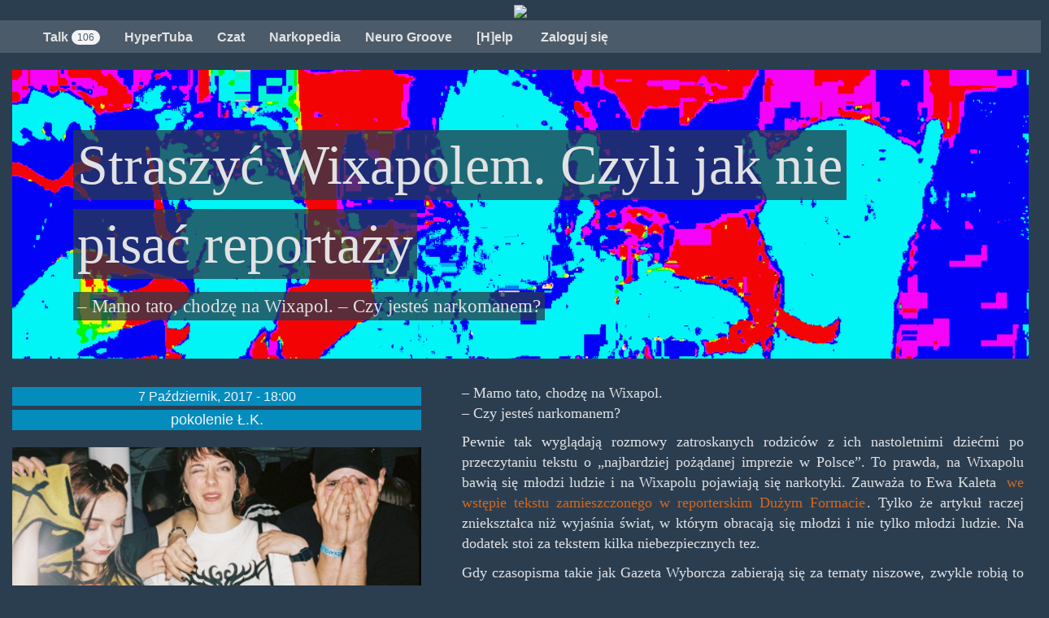

--- FILE ---
content_type: text/html; charset=utf-8
request_url: https://hyperreal.info/news/straszyc-wixapolem-czyli-jak-nie-pisac-reportazy
body_size: 16938
content:
<!DOCTYPE html>
<html lang=pl dir=ltr prefix="content: http://purl.org/rss/1.0/modules/content/ dc: http://purl.org/dc/terms/ foaf: http://xmlns.com/foaf/0.1/ rdfs: http://www.w3.org/2000/01/rdf-schema# sioc: http://rdfs.org/sioc/ns# sioct: http://rdfs.org/sioc/types# skos: http://www.w3.org/2004/02/skos/core# xsd: http://www.w3.org/2001/XMLSchema#">
<head>
<link rel=profile href="http://www.w3.org/1999/xhtml/vocab"/>
<meta charset=utf-8>
<meta name=viewport content="width=device-width, initial-scale=1.0">
<meta http-equiv=Content-Type content="text/html; charset=utf-8"/>
<script src="https://hcaptcha.com/1/api.js?hl=pl" async=async defer=defer></script>
<meta name=description content="– Mamo tato, chodzę na Wixapol. – Czy jesteś narkomanem?"/>
<meta name=generator content="Drupal 7 (https://www.drupal.org)"/>
<link rel=canonical href="https://hyperreal.info/news/straszyc-wixapolem-czyli-jak-nie-pisac-reportazy"/>
<link rel=shortlink href="https://hyperreal.info/node/110060"/>
<meta property=og:site_name content=hyperreal.info />
<meta property=og:type content=article />
<meta property=og:url content="https://hyperreal.info/news/straszyc-wixapolem-czyli-jak-nie-pisac-reportazy"/>
<meta property=og:title content="Straszyć Wixapolem. Czyli jak nie pisać reportaży"/>
<meta property=og:description content="– Mamo tato, chodzę na Wixapol. – Czy jesteś narkomanem?"/>
<meta property=og:updated_time content="2017-10-07T18:00:02+02:00"/>
<meta property=og:image:url content="https://hyperreal.info/sites/hyperreal.info/files/grafika_news_skrot/wixapol_ech-1240x710-1024x586.jpg"/>
<meta property=og:image:secure_url content="https://hyperreal.info/sites/hyperreal.info/files/grafika_news_skrot/wixapol_ech-1240x710-1024x586.jpg"/>
<meta property=article:published_time content="2017-10-07T18:00:00+02:00"/>
<meta property=article:modified_time content="2017-10-07T18:00:02+02:00"/>
<title>Straszyć Wixapolem. Czyli jak nie pisać reportaży | hyperreal.info</title>
<style>
@import url("https://hyperreal.info/modules/system/system.base.css?t96wy1");
</style>
<style>
@import url("https://hyperreal.info/sites/all/modules/jquery_update/replace/ui/themes/base/minified/jquery.ui.core.min.css?t96wy1");
@import url("https://hyperreal.info/sites/all/modules/jquery_update/replace/ui/themes/base/minified/jquery.ui.theme.min.css?t96wy1");
@import url("https://hyperreal.info/sites/all/modules/jquery_update/replace/ui/themes/base/minified/jquery.ui.menu.min.css?t96wy1");
@import url("https://hyperreal.info/sites/all/modules/jquery_update/replace/ui/themes/base/minified/jquery.ui.autocomplete.min.css?t96wy1");
</style>
<style>
@import url("https://hyperreal.info/sites/all/modules/calendar/css/calendar_multiday.css?t96wy1");
@import url("https://hyperreal.info/sites/all/modules/date/date_repeat_field/date_repeat_field.css?t96wy1");
@import url("https://hyperreal.info/sites/all/modules/fences/field.css?t96wy1");
@import url("https://hyperreal.info/modules/node/node.css?t96wy1");
@import url("https://hyperreal.info/sites/all/modules/picture/picture_wysiwyg.css?t96wy1");
@import url("https://hyperreal.info/sites/all/modules/user_prune/css/user_prune.css?t96wy1");
@import url("https://hyperreal.info/sites/all/modules/video_filter/video_filter.css?t96wy1");
@import url("https://hyperreal.info/sites/all/modules/views/css/views.css?t96wy1");
@import url("https://hyperreal.info/sites/all/modules/lazyloader/lazyloader.css?t96wy1");
@import url("https://hyperreal.info/sites/all/modules/autofloat/css/autofloat.css?t96wy1");
@import url("https://hyperreal.info/sites/all/modules/media/modules/media_wysiwyg/css/media_wysiwyg.base.css?t96wy1");
</style>
<style>
@import url("https://hyperreal.info/sites/all/modules/colorbox/styles/default/colorbox_style.css?t96wy1");
@import url("https://hyperreal.info/sites/all/modules/ctools/css/ctools.css?t96wy1");
@import url("https://hyperreal.info/sites/all/modules/panels/css/panels.css?t96wy1");
@import url("https://hyperreal.info/sites/all/modules/search_autocomplete/css/themes/basic-green.css?t96wy1");
@import url("https://hyperreal.info/sites/all/modules/search_autocomplete/css/themes/user-blue.css?t96wy1");
@import url("https://hyperreal.info/sites/all/modules/search_autocomplete/css/themes/basic-orange.css?t96wy1");
@import url("https://hyperreal.info/sites/all/modules/node_comment_block/node-comment-block.css?t96wy1");
@import url("https://hyperreal.info/sites/all/modules/fivestar/css/fivestar.css?t96wy1");
</style>
<link type="text/css" rel=stylesheet href="https://cdn.jsdelivr.net/npm/bootswatch@3.4.0/superhero/bootstrap.css" media=all />
<link type="text/css" rel=stylesheet href="https://cdn.jsdelivr.net/npm/@unicorn-fail/drupal-bootstrap-styles@0.0.2/dist/3.3.7/7.x-3.x/drupal-bootstrap-superhero.css" media=all />
<style>
@import url("https://hyperreal.info/sites/hyperreal.info/themes/hyper3/css/style.css?t96wy1");
</style>
<link type="text/css" rel=stylesheet href="/talk/styles/hyperreal/theme/icons/style.css" media=all />
<!--[if lt IE 9]>
    <script src="//html5shiv.googlecode.com/svn/trunk/html5.js"></script>
  <![endif]-->
<link rel=apple-touch-icon sizes=180x180 href="/fav/apple-touch-icon.png">
<link rel=icon type="image/png" sizes=32x32 href="/fav/favicon-32x32.png">
<link rel=icon type="image/png" sizes=16x16 href="/fav/favicon-16x16.png">
<link rel=manifest href="/fav/manifest.json">
<link rel=mask-icon href="/fav/safari-pinned-tab.svg" color="#5bbad5">
<link rel="shortcut icon" href="/fav/favicon.ico">
<meta name=msapplication-config content="/fav/browserconfig.xml">
<meta name=theme-color content="#ffffff">
<script src="https://hyperreal.info/sites/all/modules/jquery_update/replace/jquery/2.2/jquery.min.js?v=2.2.4"></script>
<script>document.createElement( "picture" );</script>
<script src="https://hyperreal.info/misc/jquery-extend-3.4.0.js?v=2.2.4"></script>
<script src="https://hyperreal.info/misc/jquery-html-prefilter-3.5.0-backport.js?v=2.2.4"></script>
<script src="https://hyperreal.info/misc/jquery.once.js?v=1.2"></script>
<script src="https://hyperreal.info/misc/drupal.js?t96wy1"></script>
<script src="https://hyperreal.info/sites/all/modules/jquery_update/js/jquery_browser.js?v=0.0.1"></script>
<script src="https://hyperreal.info/sites/all/modules/jquery_update/replace/ui/ui/minified/jquery.ui.core.min.js?v=1.10.2"></script>
<script src="https://hyperreal.info/sites/all/modules/jquery_update/replace/ui/ui/minified/jquery.ui.widget.min.js?v=1.10.2"></script>
<script src="https://hyperreal.info/sites/all/modules/jquery_update/replace/ui/ui/minified/jquery.ui.position.min.js?v=1.10.2"></script>
<script src="https://hyperreal.info/misc/ui/jquery.ui.position-1.13.0-backport.js?v=1.10.2"></script>
<script src="https://hyperreal.info/sites/all/modules/jquery_update/replace/ui/ui/minified/jquery.ui.menu.min.js?v=1.10.2"></script>
<script src="https://hyperreal.info/sites/all/modules/jquery_update/replace/ui/ui/minified/jquery.ui.autocomplete.min.js?v=1.10.2"></script>
<script src="https://hyperreal.info/sites/all/modules/jquery_update/replace/ui/external/jquery.cookie.js?v=67fb34f6a866c40d0570"></script>
<script src="https://hyperreal.info/sites/all/modules/jquery_update/replace/jquery.form/4/jquery.form.min.js?v=4.2.1"></script>
<script src="https://hyperreal.info/misc/form-single-submit.js?v=7.103"></script>
<script src="https://hyperreal.info/misc/ajax.js?v=7.103"></script>
<script src="https://hyperreal.info/sites/all/modules/jquery_update/js/jquery_update.js?v=0.0.1"></script>
<script src="https://cdn.jsdelivr.net/npm/bootstrap@3.4.0/dist/js/bootstrap.js"></script>
<script src="https://hyperreal.info/sites/all/modules/entityreference/js/entityreference.js?t96wy1"></script>
<script src="https://polyfill-fastly.io/v3/polyfill.min.js?features=IntersectionObserver%2CIntersectionObserverEntry%2CURL%2CObject.assign%2CArray.from%2CArray.prototype.includes%2CString.prototype.includes%2CElement.prototype.matches%2CPromise%2CPromise.prototype.finally"></script>
<script src="https://unpkg.com/quicklink@1.0.1/dist/quicklink.umd.js"></script>
<script src="https://hyperreal.info/sites/hyperreal.info/files/languages/pl_6vgfOtIdtq01FGPPIJrF1pxnGKe4jX9gh6vywIZLlvo.js?t96wy1"></script>
<script src="https://hyperreal.info/sites/all/libraries/colorbox/jquery.colorbox-min.js?t96wy1"></script>
<script src="https://hyperreal.info/sites/all/libraries/DOMPurify/purify.min.js?t96wy1"></script>
<script src="https://hyperreal.info/sites/all/modules/colorbox/js/colorbox.js?t96wy1"></script>
<script src="https://hyperreal.info/sites/all/modules/colorbox/styles/default/colorbox_style.js?t96wy1"></script>
<script src="https://hyperreal.info/sites/all/modules/colorbox/js/colorbox_load.js?t96wy1"></script>
<script src="https://hyperreal.info/sites/all/modules/captcha/captcha.js?t96wy1"></script>
<script src="https://hyperreal.info/sites/all/modules/search_autocomplete/js/jquery.autocomplete.js?t96wy1"></script>
<script src="https://hyperreal.info/sites/all/modules/matomo/matomo.js?t96wy1"></script>
<script src="https://hyperreal.info/sites/all/themes/bootstrap/js/misc/_progress.js?v=7.103"></script>
<script src="https://hyperreal.info/sites/all/modules/fivestar/js/fivestar.ajax.js?t96wy1"></script>
<script src="https://hyperreal.info/sites/all/modules/fivestar/js/fivestar.js?t96wy1"></script>
<script src="https://hyperreal.info/sites/all/modules/quicklink/js/quicklink_init.js?t96wy1"></script>
<script src="https://hyperreal.info/sites/hyperreal.info/themes/hyper3/js/glfx.js?t96wy1"></script>
<script src="https://hyperreal.info/sites/all/themes/bootstrap/js/misc/ajax.js?t96wy1"></script>
<script>jQuery.extend(Drupal.settings, {"basePath":"\/","pathPrefix":"","setHasJsCookie":0,"ajaxPageState":{"theme":"hyper3","theme_token":"UwrWWO5Zz8zQdwSFHwmBDaYHx0tzoSAO9Xbb-uF-_GM","jquery_version":"2.2","jquery_version_token":"oO5fygsmJu1bIF4LtFWnEcQ2P4OYYsO6EhFU26rEG7Y","js":{"sites\/all\/modules\/picture\/picturefill\/picturefill.min.js":1,"sites\/all\/modules\/picture\/picture.min.js":1,"sites\/all\/libraries\/salvattore\/dist\/salvattore.min.js":1,"0":1,"modules\/statistics\/statistics.js":1,"":1,"sites\/all\/themes\/bootstrap\/js\/bootstrap.js":1,"sites\/all\/modules\/jquery_update\/replace\/jquery\/2.2\/jquery.min.js":1,"1":1,"misc\/jquery-extend-3.4.0.js":1,"misc\/jquery-html-prefilter-3.5.0-backport.js":1,"misc\/jquery.once.js":1,"misc\/drupal.js":1,"sites\/all\/modules\/jquery_update\/js\/jquery_browser.js":1,"sites\/all\/modules\/jquery_update\/replace\/ui\/ui\/minified\/jquery.ui.core.min.js":1,"sites\/all\/modules\/jquery_update\/replace\/ui\/ui\/minified\/jquery.ui.widget.min.js":1,"sites\/all\/modules\/jquery_update\/replace\/ui\/ui\/minified\/jquery.ui.position.min.js":1,"misc\/ui\/jquery.ui.position-1.13.0-backport.js":1,"sites\/all\/modules\/jquery_update\/replace\/ui\/ui\/minified\/jquery.ui.menu.min.js":1,"sites\/all\/modules\/jquery_update\/replace\/ui\/ui\/minified\/jquery.ui.autocomplete.min.js":1,"sites\/all\/modules\/jquery_update\/replace\/ui\/external\/jquery.cookie.js":1,"sites\/all\/modules\/jquery_update\/replace\/jquery.form\/4\/jquery.form.min.js":1,"misc\/form-single-submit.js":1,"misc\/ajax.js":1,"sites\/all\/modules\/jquery_update\/js\/jquery_update.js":1,"https:\/\/cdn.jsdelivr.net\/npm\/bootstrap@3.4.0\/dist\/js\/bootstrap.js":1,"sites\/all\/modules\/entityreference\/js\/entityreference.js":1,"https:\/\/polyfill-fastly.io\/v3\/polyfill.min.js?features=IntersectionObserver%2CIntersectionObserverEntry%2CURL%2CObject.assign%2CArray.from%2CArray.prototype.includes%2CString.prototype.includes%2CElement.prototype.matches%2CPromise%2CPromise.prototype.finally":1,"https:\/\/unpkg.com\/quicklink@1.0.1\/dist\/quicklink.umd.js":1,"public:\/\/languages\/pl_6vgfOtIdtq01FGPPIJrF1pxnGKe4jX9gh6vywIZLlvo.js":1,"sites\/all\/libraries\/colorbox\/jquery.colorbox-min.js":1,"sites\/all\/libraries\/DOMPurify\/purify.min.js":1,"sites\/all\/modules\/colorbox\/js\/colorbox.js":1,"sites\/all\/modules\/colorbox\/styles\/default\/colorbox_style.js":1,"sites\/all\/modules\/colorbox\/js\/colorbox_load.js":1,"sites\/all\/modules\/captcha\/captcha.js":1,"sites\/all\/modules\/search_autocomplete\/js\/jquery.autocomplete.js":1,"sites\/all\/modules\/matomo\/matomo.js":1,"sites\/all\/themes\/bootstrap\/js\/misc\/_progress.js":1,"sites\/all\/modules\/fivestar\/js\/fivestar.ajax.js":1,"sites\/all\/modules\/fivestar\/js\/fivestar.js":1,"sites\/all\/modules\/quicklink\/js\/quicklink_init.js":1,"sites\/hyperreal.info\/themes\/hyper3\/js\/glfx.js":1,"sites\/all\/themes\/bootstrap\/js\/misc\/ajax.js":1},"css":{"modules\/system\/system.base.css":1,"misc\/ui\/jquery.ui.core.css":1,"misc\/ui\/jquery.ui.theme.css":1,"misc\/ui\/jquery.ui.menu.css":1,"misc\/ui\/jquery.ui.autocomplete.css":1,"sites\/all\/modules\/calendar\/css\/calendar_multiday.css":1,"sites\/all\/modules\/date\/date_repeat_field\/date_repeat_field.css":1,"modules\/field\/theme\/field.css":1,"modules\/node\/node.css":1,"sites\/all\/modules\/picture\/picture_wysiwyg.css":1,"sites\/all\/modules\/user_prune\/css\/user_prune.css":1,"sites\/all\/modules\/video_filter\/video_filter.css":1,"sites\/all\/modules\/views\/css\/views.css":1,"sites\/all\/modules\/lazyloader\/lazyloader.css":1,"sites\/all\/modules\/autofloat\/css\/autofloat.css":1,"sites\/all\/modules\/media\/modules\/media_wysiwyg\/css\/media_wysiwyg.base.css":1,"sites\/all\/modules\/colorbox\/styles\/default\/colorbox_style.css":1,"sites\/all\/modules\/ctools\/css\/ctools.css":1,"sites\/all\/modules\/panels\/css\/panels.css":1,"sites\/all\/modules\/search_autocomplete\/css\/themes\/basic-green.css":1,"sites\/all\/modules\/search_autocomplete\/css\/themes\/user-blue.css":1,"sites\/all\/modules\/search_autocomplete\/css\/themes\/basic-orange.css":1,"sites\/all\/modules\/node_comment_block\/node-comment-block.css":1,"sites\/all\/modules\/fivestar\/css\/fivestar.css":1,"https:\/\/cdn.jsdelivr.net\/npm\/bootswatch@3.4.0\/superhero\/bootstrap.css":1,"https:\/\/cdn.jsdelivr.net\/npm\/@unicorn-fail\/drupal-bootstrap-styles@0.0.2\/dist\/3.3.7\/7.x-3.x\/drupal-bootstrap-superhero.css":1,"sites\/hyperreal.info\/themes\/hyper3\/fonts\/fonts.css":1,"sites\/hyperreal.info\/themes\/hyper3\/css\/style.css":1}},"colorbox":{"opacity":"0.85","current":"{current} z {total}","previous":"\u00ab Poprzednie","next":"Nast\u0119pne \u00bb","close":"Zamknij","maxWidth":"98%","maxHeight":"98%","fixed":true,"mobiledetect":true,"mobiledevicewidth":"480px","file_public_path":"\/sites\/hyperreal.info\/files","specificPagesDefaultValue":"admin*\nimagebrowser*\nimg_assist*\nimce*\nnode\/add\/*\nnode\/*\/edit\nprint\/*\nprintpdf\/*\nsystem\/ajax\nsystem\/ajax\/*"},"search_autocomplete":{"form1":{"selector":"#search-form[action=\u0022\/search\/node\u0022] #edit-keys","minChars":"3","max_sug":"10","type":"internal","datas":"https:\/\/hyperreal.info\/search_autocomplete\/autocomplete\/1\/","fid":"1","theme":"basic-green","auto_submit":"1","auto_redirect":"1"},"form2":{"selector":"#search-form[action=\u0022\/search\/user\u0022] #edit-keys","minChars":"3","max_sug":"10","type":"internal","datas":"https:\/\/hyperreal.info\/search_autocomplete\/autocomplete\/2\/","fid":"2","theme":"user-blue","auto_submit":"1","auto_redirect":"1"},"form3":{"selector":"#edit-search-block-form--2","minChars":"3","max_sug":"10","type":"internal","datas":"https:\/\/hyperreal.info\/search_autocomplete\/autocomplete\/3\/","fid":"3","theme":"basic-orange","auto_submit":"1","auto_redirect":"1"}},"matomo":{"trackMailto":1,"trackColorbox":1},"ajax":{"edit-vote--2":{"callback":"fivestar_ajax_submit","event":"change","url":"\/system\/ajax","submit":{"_triggering_element_name":"vote"}}},"urlIsAjaxTrusted":{"\/system\/ajax":true,"\/news\/straszyc-wixapolem-czyli-jak-nie-pisac-reportazy":true},"statistics":{"data":{"nid":"110060"},"url":"\/modules\/statistics\/statistics.php"},"quicklink":{"admin_link_container_patterns":["#toolbar a","#overlay a","#admin-menu a","#tabs a"],"ignore_admin_paths":1,"ignore_ajax_links":1,"ignore_file_ext":1,"debug":0,"url_patterns_to_ignore":["user\/logout","#","\/admin","\/edit"],"allowed_domains":["hyperreal.info","w8.hyperre.al"]},"bootstrap":{"anchorsFix":"0","anchorsSmoothScrolling":"0","formHasError":1,"popoverEnabled":1,"popoverOptions":{"animation":1,"html":0,"placement":"right","selector":"","trigger":"click","triggerAutoclose":1,"title":"","content":"","delay":0,"container":"body"},"tooltipEnabled":1,"tooltipOptions":{"animation":1,"html":0,"placement":"auto left","selector":"","trigger":"hover focus","delay":0,"container":"body"}}});</script>
</head>
<body class="html not-front not-logged-in no-sidebars page-node page-node- page-node-110060 node-type-news">
<div id=skip-link>
<a href="#main-content" class="element-invisible element-focusable">Przejdź do treści</a>
</div
<div class=row>
<div class="hidden-xs hidden-sm visible-md-* visible-lg-*">
<p style="text-align:center;"><a href="https://hyperreal.at/polec-znajomym"><img src="/talk/download/VincentHayslett.jpg"/></a></p>
</div>
</div><div class=row>
<div class="visible-xs-* .visible-sm-* hidden-md hidden-lg">
<p style="text-align:center;"><a href="https://indorshop.pl/kategoria/nasiona/?per-page=120"><img src="/talk/download/MaryFederico.jpg"/></a></p>
</div></div>
<nav id=hypernav class="navbar navbar-default navbar-custom">
<div class=container-fluid>
<div class=navbar-header>
<button type=button class="navbar-toggle collapsed" data-toggle=collapse data-target="#hyperreal-navbarek" aria-expanded=false>
<span class=sr-only>Toggle navigation</span>
<span class=icon-bar></span>
<span class=icon-bar></span>
<span class=icon-bar></span>
</button>
<a class=navbar-brand href="/"><i class=hicon-hyperreal></i>&nbsp;&nbsp;</a>
</div>
<div class="collapse navbar-collapse" id=hyperreal-navbarek>
<ul class="nav navbar-nav">
<li><a href="/talk/" title="Forum TALK Hyperreala"><i class="fa fa-group fa-fw"></i>Talk <span class=badge>106</span></a></li>
<li><a href="https://hyperreal.tube/" title="HyperTuba - filmy i muzyka ściśle związane z tematyką Hyperreala"><i class="fa fa-film fa-fw"></i>HyperTuba</a></li>
<li><a href="/czat/" target=_blank title="Klub rozmów o niczym"><i class="fa fa-comments-o fa-fw"></i>Czat </a></li>
<li><a href="https://narkopedia.org/" target=_blank title="Encyklopedia substancji"><i class="fa fa-book fa-fw"></i>Narkopedia</a></li>
<li><a href="https://neurogroove.info/" target=_blank title="Opisy wrażeń"><i class="fa fa-empire fa-fw"></i>Neuro Groove</a></li>
<li><a href="/help/" target=_blank title="Placówki pomocy uzależnionym"><i class="fa fa-share-square fa-fw"></i>[H]elp</a></li>
<li><a href="/user/login"><i class="fa fa-user-secret"></i>&nbsp;Zaloguj się</a></li>
</ul>
</div>
</div>
</nav>
<div class="main-container container-fluid">
<header>
<div class=jumbotron>
<div class=container>
<h1><span class=czolowka>Straszyć Wixapolem. Czyli jak nie pisać reportaży</span></h1><p><span class=czolowka_sub>– Mamo tato, chodzę na Wixapol.
– Czy jesteś narkomanem?</span></p></div></div>
</header>
<div class="row fullscreen background" id=bkg>
<section class=col-sm-12>
<a id=main-content></a>
<div class="region region-content">
<section id=block-system-main class="block block-system clearfix">
<div class="node node-news node-promoted view-mode-full ">
<div class=row>
<div class="col-sm-5 ">
<div class="field field-name-post-date field-type-ds field-label-hidden"><div class=field-items><div class="field-item even">7 Październik, 2017 - 18:00</div></div></div><div class="field field-name-author field-type-ds field-label-hidden"><div class=field-items><div class="field-item even">pokolenie Ł.K.</div></div></div><h3 class=field-label>
</h3>
<div class="field field-name-field-skrot-gfx-news field-type-file field-label-hidden">
<div id=file-30062 class="file file-image file-image-jpeg">
<h2 class=element-invisible><a href="/file/obraz/wixapolech-1240x710-1024x586jpg">wixapol_ech-1240x710-1024x586.jpg</a></h2>
<div class=content>
<img typeof=foaf:Image class=img-responsive src="https://hyperreal.info/sites/hyperreal.info/files/grafika_news_skrot/wixapol_ech-1240x710-1024x586.jpg" width=1024 height=586 alt=""/> </div>
</div>
</div>
<h3 class=field-label>
Kategorie</h3>
<div class="field field-name-field-kategorie field-type-taxonomy-term-reference field-label-above">
<a href="/drugs/kraj/mazowieckie">mazowieckie</a>, <a href="/drugs/media/muzyka">muzyka</a>, <a href="/drugs/natura/uzywki">narkotyki</a>, <a href="/drugs/media/prasa">prasa</a> </div>
<h3 class=field-label>
Źródło</h3>
<div class="field field-name-field-source field-type-text field-label-above">
ElectronicBeats.pl </div>
<div class="field field-name-field-source field-type-text field-label-above">
Aleksander Hudzik </div>
<h3 class=field-label>
</h3>
<div class="field field-name-field-url-source field-type-link-field field-label-hidden">
<a href="http://www.electronicbeats.pl/straszyc-wixapolem-czyli-pisac-reportazy/">Straszyć Wixapolem. Czyli jak nie pisać reportaży</a> </div>
<div class="field field-name-licznik field-type-ds field-label-hidden"><div class=field-items><div class="field-item even"><h3>Odsłony</h3>1098</div></div></div> </div>
<div class="col-sm-7 ">
<div class="field field-name-body field-type-text-with-summary field-label-hidden"><div class=field-items><div class="field-item even" property=content:encoded><p>
– Mamo tato, chodzę na Wixapol. <br/>
– Czy jesteś narkomanem?
</p>
<p>
Pewnie tak wyglądają rozmowy zatroskanych rodziców z ich nastoletnimi dziećmi po przeczytaniu tekstu o „najbardziej pożądanej imprezie w Polsce”. To prawda, na Wixapolu bawią się młodzi ludzie i na Wixapolu pojawiają się narkotyki. Zauważa to Ewa Kaleta <a href="wyborcza.pl/duzyformat/7,127290,22441559,kreska-z-telefonu-narkotyki-na-wixapolu-najbardziej.html">we wstępie tekstu zamieszczonego w reporterskim Dużym Formacie</a>. Tylko że artykuł raczej zniekształca niż wyjaśnia świat, w którym obracają się młodzi i nie tylko młodzi ludzie. Na dodatek stoi za tekstem kilka niebezpiecznych tez.
</p>
<p>
Gdy czasopisma takie jak Gazeta Wyborcza zabierają się za tematy niszowe, zwykle robią to w myśl starej zasady „Panu Bogu świeczkę a diabłu ogarek”. Tekst o temacie trudnym i niszowym trzeba niestety rozpocząć ze zdwojoną mocą, bo jak wierzą wydawcy serwisów internetowych, w innym wypadku nikt go nie przeczyta. Szukanie mniejszego zła i łagodzenie „clickbaitowych” zapędów to w tym finalnym stadium publikacji najważniejsze zadanie dziennikarza. W tekście Ewy Kalety już tytuł jest podkręcony do maksimum (czytałem wydanie internetowe). Kreski, narkotyki i owa „najbardziej pożądana impreza” ulubiony frazes ludzi, którzy z muzyką klubową i otaczającą ją światem nie mają zbyt wiele wspólnego. Ta niewiedza towarzyszy reporterce niemal do ostatniego zdania tekstu.
W przeciwieństwie do wielu piszących na portal ElectronicBeats dziennikarzy jestem muzycznym laikiem, na imprezach pojawiam się raczej ze względów towarzyskich, a muzyka to zdecydowanie rzecz drugiego planu. Mimo to czytając zdanie wprowadzające traktujące o stylu Wixapolu
</p>
<p>
</p><blockquote>Muzyka to podkręcone ostrym bitem przeboje pop z lat 80. albo agresywne techno.</blockquote>
<p>
zapala mi się światło ostrzegawcze. Na Wixapolach zwykłem przesiadywać ze znajomymi raczej rozmawiając niż wydeptując kolejne kilometry w marszowym tańcu, ale pamiętam dobrze, że na przestrzeniach ostatnich kilku lat gościły tu takie osobistości jak DJ Hazel, Da Hool, Gabber Eleganza i co ważne dziesiątki polskich djów. Jeśli ci wszyscy ludzie grają muzykę pop z lat 80. to dziękuję autorce za re-definicję tego słowa, które do dziś kojarzyło mi się z Madonną, Michaelem Jacksonem i wdzięcznym „Wake Me Up Before You Go Go” George’a Michaela. O muzyce granej przez kolektyw wiem niewiele, ale zdaje się że i autorka niespecjalnie zainteresowała się tym tematem. Nie doczytała albo nie chciała posiłkować się całkiem niezłymi opracowaniami dotyczącymi Wixapolu, publikowanymi w magazynach Art &amp; Business, Notesie na 6 tygodni, gdzie o imprezie pisano już przed kilku lat. Nie zerknęła też do tych ostatnich w internetowych Dwutygodniku i portalu Electronic Beats, który w międzynarodowym wydaniu poświęcił zjawisku spory reportaż. Jest też w dziennikarskim fachu opcja najprostsza, która sporo w kwestii muzyki i idei imprezy autorce by wyjaśniła. Wystarczy w wyszukiwarce Google wpisać Wixapol.
</p>
<h3>
O papieżu
</h3>
<p>
Autorce nie można zarzucić jednego. W niedługim reportażu chciała opisać wszystko: imprezę, problemy społeczeństwa i ogólną kondycję ludzi młodych. Wykorzystuje do tego pewnego rodzaju metaforę – żarty z papieża i język jakim posługuje się Wixapol na profilu Faebook.
</p>
<p>
</p><blockquote>Nawet ten język, którym piszą posty na Facebooku. Brak gramatyki, jakichkolwiek zasad, błędy ortograficzne. Totalne zniszczenie</blockquote>
<p>
Te kolejne błyskotliwe spojrzenia wyrażają zdziwienie zabarwione odrobiną mentorskiego tonu, w którym to Wixapol jawi się jako uosobienie zła, które toczy dzisiejszą młodzież. Naśmiewanie się z papieża? Błędy ortograficzne – no tak, mamy najwyraźniej do czynienia z pokoleniem przegranym już na starcie. Wixapol językiem internetowych śmieszków wyraża jednak postulaty poważne, choćby te dotyczące obrony sądów podczas lipcowych protestów. Trudno obwiniać kogoś za to że mówi do młodych językiem młodych.
</p>
<p>
„Papieski” akapit w tekście Kalety jest wbrew pozorom dość ważny, bo w sposób koślawy próbujący sformułować zdanie, które dosyć precyzyjnie określa już wstęp wywiadu Zofii Krawiec z kolektywem na portalu Dwutygodnik <em>Wixapol wydaje się pewnym społecznym fenomenem – gracie w miejscach kojarzonych z taką młodą warszawską sceną alternatywną, z okazji imprez artystycznych, ale bawią się tu i melomani z Warszawskiej Jesieni, i osoby, które raczej spotkamy na Sunrise Festival (wielkim komercyjnym house’owym festiwalu w Kołobrzegu), artyści i kibice.</em> To opisanie fenomenu Wixapolu jest kluczowe. Krytycy sztuki mogliby określić to mianem oddolnej instytucji, która otwiera się w piątek około północy, zamyka w sobotę rano, ale działa na podobnych prawach jak dobra galeria, pozwala ludziom poczuć przynależność wokół czegoś co ich realnie angażuje.
</p>
<p>
Autorka woli jednak pławić się w niezrozumieniu dla wszystkiego co się składa na „świat Wixapolu” – nawet strojem uczestników. „Typową wixapolową kurtkę można kupić w lumpie, w małym mieście za 5 zł. A w internecie sprzedają się za 80 zł. Niektórzy stylizują się w nie tylko na imprezy.” Czuje się lekko zawstydzony przytaczając tu w ramach sporostowania nazwiska takie jak Gosha Rubchinskiy – facet który od kilku lat propaguje ten „dresiarsko – kibicowski” styl, a jego kampanie dla marek Fila, Kappa czy Adidasa to żadna alternatywa, a absolutny pop.
</p>
<h3>
W sprawie narkotyków
</h3>
<p>
To prawda że na Wixapolu pojawiają się narkotyki, ale obwinianie o to imprezy jest w moim odczuciu myleniem przyczyn ze skutkami. To trochę tak jakbyśmy pieklili się na pogodynki za dzisiejszy deszcz. Wixapol mówi o czymś o czym inni wolą milczeć. Ludzie coraz chętniej sięgają po tego typu środki odurzające. Jedni z przekory, bo w gimnazjum słyszeli że najpierw jeden skręt, a potem równia pochyła zakończona w Monarze, inni bo nigdy od kreski speeda się nie odzwyczaili. Spotkamy ich na ulicy Mokotowskiej, Świętokrzyskiej, w klubach czy w warszawskich Pawilonach. Nie wiem dokąd młode pokolenie doprowadzi alians z narkotykami, wiem za to że kolejne pokolenia rozkochane w alkoholu stworzyły wokół swojej używki bańkę przyzwolenia. I o ile większość lokali nie prowadzi osobnego pokoju dla osób które przesadziły, a napis „pijanym alkoholu nie sprzedajemy” mógłby zawisnąć obok „nie śmiecić” wystawionego na wysypisku śmieci, o tyle Wixapol na tym tle wykazuje maksimum zaangażowania. Dba przede wszystkim o to by na imprezach pojawiała się SIN – Społeczna Inicjatywa Narkopolityki, która jeśli można tak powiedzieć, zwiększa margines bezpieczeństwa tej zabawy. Tym zaś, którzy już przesadzili niesie doraźną pomoc i nie jest to wcale telefon do poradni, a woda, rozmowa, przytulne miejsce.
</p>
<p>
Artykuł sili się jednak na reporterską sensację. <em>Trzy koleżanki próbują ją podnieść, ale upadają obok i z trudem wstają. Podbiega dwóch młodych chłopaków w dresach, wynoszą nieprzytomną na rękach, znikają w kłębach dymu</em> Pomińmy może kłęby dymu, mefedron zastąpmy czystą i mamy obrazek typowego „piąteczku”.Niestety Wixapol nie jest od tej reguły odstępstwem. Wixapol to jednak w całej swojej wesołkowatości instytucja pożyteczna, dla mówienia o tym, że narkotyki będą pomimo nagonki, coraz powszechniejszym środkiem odurzenia. Prohibicja to jedynie przymykanie oka na to zjawisko.
</p>
<h3>
Ewa Kaleta prywatna Wendeta
</h3>
<p>
Nie umiem jako dziennikarz wyobrazić sobie gorszej intencji do napisania tekstu, niż taka w której rozczarowany widz swoje prywatne pretensje próbuje przerzucić na grunt ogólnego sprzeciwu. Krytycy często wiedzą lepiej jak nakręcić film, pani Ewa choć nie wyraża tego na swoim tekście bezpośrednio chyba też wie co Wixapol powinien grać. Może lepiej gdyby zagrali taką muzykę jaką na swoim soundcloudzie promuje Ewa Kaleta Hardcore Kobieta. Może też zawodowa solidarność powinna powstrzymywać mnie przed tego typu wycieczkami, ale czy taka solidarność obowiązuje wobec dziennikarzy, którym nie chce się nawet autoryzować wypowiedzi (taką informację dostałem od bohaterów tekstu). Smuci, ponad wszystko fakt, że artykuł ukazał się w Dużym Formacie, czasopiśmie które uchodziło w mojej opinii za takie, które swoich czytelników szanuje.
</p>
<p>
Nie chcę jednak kończyć tekstu wycieczkami o jakości dziennikarstwa, a czymś co jest dla mnie w Wixapolu ważne, i dlaczego w ogóle zdecydowałem się tekst napisać. Jest w tej imprezie coś arcyważnego. Jakaś energia, która z jednej strony scala ludzi rozproszonych po muzycznych niszach i zakładkach na Facebooku. Z drugiej kanalizuje niechęć wobec rzeczywistości. Jest jaskrawa, kontrowersyjna, ktoś powie punkowa. Bawią się tam dzieciaki, ludzie starsi dobijający do trzydziestki, i tacy którym bliżej emerytury niż matury. Pisząc teksty o niebezpieczeństwie Wixapolu, bez wstępnego omówienia tego fenomenu można w najgorszym stopniu zaszkodzić całemu zjawisku. Wyobrażam sobie, że po takim tekście część klubów może Wixapolu zwyczajnie nie chcieć, bojąc się konsekwencji. Ale czy autorce o to chodziło? A może o to, że Wixapol nie grał takiej muzyki jaka podobałaby się autorce tekstu.</p>
</div></div></div><h3 class=field-label>
Oceń treść:</h3>
<div class="field field-name-field-ocena-news field-type-fivestar field-label-above">
<form class=fivestar-widget action=straszyc-wixapolem-czyli-jak-nie-pisac-reportazy method=post id=fivestar-custom-widget accept-charset=UTF-8><div><div class="clearfix fivestar-average-text fivestar-average-stars fivestar-form-item fivestar-default"><div class="form-item form-item-vote form-type-fivestar form-group"><div class="form-item form-item-vote form-type-select form-group"><select class="form-control form-select" id=edit-vote--2 name=vote><option value=->Wybierz ocenę</option><option value=10>Give Straszyć Wixapolem. Czyli jak nie pisać reportaży 1/10</option><option value=20>Give Straszyć Wixapolem. Czyli jak nie pisać reportaży 2/10</option><option value=30>Give Straszyć Wixapolem. Czyli jak nie pisać reportaży 3/10</option><option value=40>Give Straszyć Wixapolem. Czyli jak nie pisać reportaży 4/10</option><option value=50>Give Straszyć Wixapolem. Czyli jak nie pisać reportaży 5/10</option><option value=60>Give Straszyć Wixapolem. Czyli jak nie pisać reportaży 6/10</option><option value=70>Give Straszyć Wixapolem. Czyli jak nie pisać reportaży 7/10</option><option value=80>Give Straszyć Wixapolem. Czyli jak nie pisać reportaży 8/10</option><option value=90>Give Straszyć Wixapolem. Czyli jak nie pisać reportaży 9/10</option><option value=100 selected=selected>Give Straszyć Wixapolem. Czyli jak nie pisać reportaży 10/10</option><option value=0>Wycofaj ocenę</option></select><div class=help-block><div class="fivestar-summary fivestar-summary-average-count"><span class=average-rating>Average: <span>9.8</span></span> <span class=total-votes>(<span>6</span> votes)</span></div></div></div></div></div><button class="fivestar-submit btn btn-default form-submit" type=submit id=edit-fivestar-submit name=op value="Oceń">Oceń</button>
<input type=hidden name=form_build_id value=form-pMfncqEDELK7MhAYgZYfRAYiWqm6sSBQ9Zhp3UqODw0 />
<input type=hidden name=form_id value=fivestar_custom_widget />
</div></form> </div>
<div class="field field-name-dodaj-swoj-komentarz field-type-ds field-label-hidden"><div class=field-items><div class="field-item even"><section id=block-block-4 class="block block-block clearfix">
<h3><a href="/comment/reply/110060#comment-form"><i class="fa fa-comments-o"></i> Dodaj swój komentarz</a></h3>
</section>
</div></div></div> </div>
</div>
</div>
</section>
</div>
</section>
</div>
</div>
<footer class="footer container-fluid">
<div class="region region-footer">
<section id=block-views-similarterms-block class="block block-views clearfix">
<h2 class=block-title>Najprawdopodobniej podobne</h2>
<div class="view view-similarterms view-id-similarterms view-display-id-block view-dom-id-881e699144cfc94c29e896eab498261c">
<div class=view-content>
<div class=slv-grid data-columns>
<div class="views-row views-row-1 views-row-odd views-row-first salvator-symilar">
<div class="views-field views-field-changed"> <span class=field-content>19 Grudzień, 2024 - 20:00</span> </div>
<div class="views-field views-field-title"> <span class=field-content><a href="/info/czy-mija-epoka-narkotykowego-rocka">Czy mija epoka narkotykowego rocka?</a></span> </div>
<div class="field field-name-body field-type-text-with-summary field-label-hidden"><div class=field-items><div class="field-item even" property=content:encoded><p>Felieton Tadeusza Porębskiego.</p>
</div></div></div> </div>
<div class="views-row views-row-2 views-row-even salvator-symilar">
<div class="views-field views-field-changed"> <span class=field-content>19 Grudzień, 2019 - 18:45</span> </div>
<h3 class=field-label>
</h3>
<div class="field field-name-field-skrot-gfx-news field-type-file field-label-hidden">
<div id=file-34951 class="file file-image file-image-jpeg">
<h2 class=element-invisible><a href="/file/obraz/mata-patointeligencjajpg">mata-patointeligencja.jpg</a></h2>
<div class=content>
<img typeof=foaf:Image class=img-responsive src="https://hyperreal.info/sites/hyperreal.info/files/grafika_news_skrot/mata-patointeligencja.jpg" width=680 height=451 alt=""/> </div>
</div>
</div>
<div class="views-field views-field-title"> <span class=field-content><a href=dobre-drzewo-nie-da-zgnilych-owocow-terapeuta-o-tym-jak-nie-wychowac-patointeligentnego-dziecka>&quot;Dobre drzewo nie da zgniłych owoców&quot;. Terapeuta o tym, jak nie wychować patointeligentnego dziecka</a></span> </div>
<div class="field field-name-body field-type-text-with-summary field-label-hidden"><div class=field-items><div class="field-item even" property=content:encoded>Nasz ulubiony specjalista ds. uzależnień, Robert Rutkowski, o patolinteligencji.</div></div></div> </div>
<div class="views-row views-row-3 views-row-odd salvator-symilar">
<div class="views-field views-field-changed"> <span class=field-content>14 Grudzień, 2015 - 11:09</span> </div>
<div class="views-field views-field-title"> <span class=field-content><a href=hip-hopowcy-przed-sejmem>Hip-hopowcy przed Sejmem</a></span> </div>
<div class="field field-name-body field-type-text-with-summary field-label-hidden"><div class=field-items><div class="field-item even" property=content:encoded>W sobotę, 12 kwietnia, dokładnie o godzinie 12:12, pod gmachem Sejmu w Warszawie, odbędzie się manifestacja, mająca na celu legalizację palenia marihuany.</div></div></div> </div>
<div class="views-row views-row-4 views-row-even salvator-symilar">
<div class="views-field views-field-changed"> <span class=field-content>9 Czerwiec, 2016 - 18:17</span> </div>
<h3 class=field-label>
</h3>
<div class="field field-name-field-skrot-gfx-news field-type-file field-label-hidden">
<div id=file-22708 class="file file-image file-image-jpeg">
<h2 class=element-invisible><a href="/file/obraz/musicfestivaljpg">musicfestival.jpg</a></h2>
<div class=content>
<img typeof=foaf:Image class=img-responsive src="https://hyperreal.info/sites/hyperreal.info/files/grafika_news_skrot/musicfestival.jpg" width=1200 height=800 alt=""/> </div>
</div>
</div>
<div class="views-field views-field-title"> <span class=field-content><a href=jak-sie-bawic-i-nie-umrzec>Jak się bawić i nie umrzeć </a></span> </div>
<div class="field field-name-body field-type-text-with-summary field-label-hidden"><div class=field-items><div class="field-item even" property=content:encoded>Część organizatorów festiwali muzycznych wciąż udaje, że na ich imprezie nie ma substancji psychoaktywnych. Otóż, są. A skoro substancje są, to dobrze byłoby zadbać również o bezpieczeństwo ich użytkowników.</div></div></div> </div>
<div class="views-row views-row-5 views-row-odd salvator-symilar">
<div class="views-field views-field-changed"> <span class=field-content>23 luty, 2019 - 11:30</span> </div>
<h3 class=field-label>
</h3>
<div class="field field-name-field-skrot-gfx-news field-type-file field-label-hidden">
<div id=file-33837 class="file file-image file-image-jpeg">
<h2 class=element-invisible><a href="/file/obraz/frenchdaredeviljpg">frenchdaredevil.jpg</a></h2>
<div class=content>
<img typeof=foaf:Image class=img-responsive src="https://hyperreal.info/sites/hyperreal.info/files/grafika_news_skrot/frenchdaredevil.jpg" width=1024 height=689 alt=""/> </div>
</div>
</div>
<div class="views-field views-field-title"> <span class=field-content><a href=odurzony-narkotykami-spacerowal-po-krawedzi-dachu>Odurzony narkotykami spacerował po krawędzi dachu</a></span> </div>
<div class="field field-name-body field-type-text-with-summary field-label-hidden"><div class=field-items><div class="field-item even" property=content:encoded><p>Mokotowscy wywiadowcy oraz strażacy zdjęli z budynku i zatrzymali mężczyznę, który spacerował po krawędzi dachu jednego z czteropiętrowych bloków mieszkalnych. 24-latek widząc, że w pobliżu są służby, zszedł na swój balkon i schował się w mieszkaniu. Szybko się okazało, że jego nieuzasadniona odwaga wynikała ze stanu, w jakim się znajdował.</p>
</div></div></div> </div>
<div class="views-row views-row-6 views-row-even salvator-symilar">
<div class="views-field views-field-changed"> <span class=field-content>1 Sierpień, 2020 - 11:00</span> </div>
<h3 class=field-label>
</h3>
<div class="field field-name-field-skrot-gfx-news field-type-file field-label-hidden">
<div id=file-35605 class="file file-image file-image-jpeg">
<h2 class=element-invisible><a href="/file/obraz/autobusikijpg">autobusiki.jpg</a></h2>
<div class=content>
<img typeof=foaf:Image class=img-responsive src="https://hyperreal.info/sites/hyperreal.info/files/grafika_news_skrot/autobusiki.jpg" width=900 height=506 alt=""/> </div>
</div>
</div>
<div class="views-field views-field-title"> <span class=field-content><a href=warszawa-ponad-22-tys-testow-na-obecnosc-alkoholu-i-narkotykow-u-kierowcow-autobusow>Warszawa: ponad 2,2 tys. testów na obecność alkoholu i narkotyków u kierowców autobusów </a></span> </div>
<div class="field field-name-body field-type-text-with-summary field-label-hidden"><div class=field-items><div class="field-item even" property=content:encoded><p>Od początku wzmożonych kontroli kierowców miejskich autobusów sprawdziliśmy trzeźwość u 1493 kierowców, a 786 zostało przebadanych na obecność narkotyków - przekazał w piątek rzecznik Komendy Stołecznej Policji nadkom. Sylwester Marczak. Dodał, że wszystkie wyniki były negatywne.</p>
</div></div></div> </div>
<div class="views-row views-row-7 views-row-odd salvator-symilar">
<div class="views-field views-field-changed"> <span class=field-content>27 Październik, 2023 - 10:36</span> </div>
<h3 class=field-label>
</h3>
<div class="field field-name-field-skrot-gfx-news field-type-file field-label-hidden">
<div id=file-38066 class="file file-image file-image-jpeg">
<h2 class=element-invisible><a href="/file/obraz/intoxitaxijpg">intoxitaxi.jpg</a></h2>
<div class=content>
<img typeof=foaf:Image class=img-responsive src="https://hyperreal.info/sites/hyperreal.info/files/intoxitaxi.jpg" width=886 height=498 alt=""/> </div>
</div>
</div>
<div class="views-field views-field-title"> <span class=field-content><a href=jeden-wciaga-kreski-drugi-podgrzewa-srebro-przewoza-ludzi-w-warszawie>Jeden wciąga kreski, drugi podgrzewa srebro. Przewożą ludzi w Warszawie</a></span> </div>
<div class="field field-name-body field-type-text-with-summary field-label-hidden"><div class=field-items><div class="field-item even" property=content:encoded><p>W ciągu zaledwie kilku dni do sieci trafiły filmiki przedstawiające kierowców, pracujących jako przewoźnicy, sięgających po narkotyki. Sprawą zajmuje się już policja.</p>
</div></div></div> </div>
<div class="views-row views-row-8 views-row-even salvator-symilar">
<div class="views-field views-field-changed"> <span class=field-content>9 Wrzesień, 2018 - 14:10</span> </div>
<h3 class=field-label>
</h3>
<div class="field field-name-field-skrot-gfx-news field-type-file field-label-hidden">
<div id=file-33211 class="file file-image file-image-jpeg">
<h2 class=element-invisible><a href="/file/obraz/purpledrankjpg">purpledrank.jpg</a></h2>
<div class=content>
<img typeof=foaf:Image class=img-responsive src="https://hyperreal.info/sites/hyperreal.info/files/grafika_news_skrot/purpledrank.jpg" width=806 height=538 alt=""/> </div>
</div>
</div>
<div class="views-field views-field-title"> <span class=field-content><a href=purple-drank-sizzurp-texas-tea-czym-jest-narkotyk-od-ktorego-byl-uzalezniony-mac-miller>Purple drank, Sizzurp, Texas tea - czym jest narkotyk, od którego był uzależniony Mac Miller</a></span> </div>
<div class="field field-name-body field-type-text-with-summary field-label-hidden"><div class=field-items><div class="field-item even" property=content:encoded><p>...Noizz.pl tłumaczy i objaśnia ;)</p>
</div></div></div> </div>
<div class="views-row views-row-9 views-row-odd salvator-symilar">
<div class="views-field views-field-changed"> <span class=field-content>22 Marzec, 2019 - 09:30</span> </div>
<h3 class=field-label>
</h3>
<div class="field field-name-field-skrot-gfx-news field-type-file field-label-hidden">
<div id=file-33946 class="file file-image file-image-jpeg">
<h2 class=element-invisible><a href="/file/obraz/porcjedilerskiejpg">porcjedilerskie.jpg</a></h2>
<div class=content>
<img typeof=foaf:Image class=img-responsive src="https://hyperreal.info/sites/hyperreal.info/files/grafika_news_skrot/porcjedilerskie.jpg" width=900 height=675 alt=""/> </div>
</div>
</div>
<div class="views-field views-field-title"> <span class=field-content><a href=zatrzymani-z-ponad-kilogramem-narkotykow>Zatrzymani z ponad kilogramem narkotyków</a></span> </div>
<div class="field field-name-body field-type-text-with-summary field-label-hidden"><div class=field-items><div class="field-item even" property=content:encoded><p>Policjanci wydziału do spraw zwalczania przestępczości pseudokibiców KSP w ostatnim czasie zatrzymali dwie osoby podejrzane o posiadanie i wprowadzanie do obrotu znacznych ilości środków odurzających</p>
</div></div></div> </div>
<div class="views-row views-row-10 views-row-even salvator-symilar">
<div class="views-field views-field-changed"> <span class=field-content>31 Marzec, 2016 - 12:06</span> </div>
<div class="views-field views-field-title"> <span class=field-content><a href="/afterparty_po_mmm">Afterparty po MMM</a></span> </div>
<div class="field field-name-body field-type-text-with-summary field-label-hidden"><div class=field-items><div class="field-item even" property=content:encoded>KANABA ZAPRASZA NA IMPREZĘ PO MANIFESTACJI</div></div></div> </div>
<div class="views-row views-row-11 views-row-odd salvator-symilar">
<div class="views-field views-field-changed"> <span class=field-content>18 Sierpień, 2021 - 09:30</span> </div>
<h3 class=field-label>
</h3>
<div class="field field-name-field-skrot-gfx-news field-type-file field-label-hidden">
<div id=file-36698 class="file file-image file-image-jpeg">
<h2 class=element-invisible><a href="/file/obraz/nines-670x390jpg">nines-670x390.jpg</a></h2>
<div class=content>
<img typeof=foaf:Image class=img-responsive src="https://hyperreal.info/sites/hyperreal.info/files/grafika_news_skrot/nines-670x390.jpg" width=670 height=390 alt=""/> </div>
</div>
</div>
<div class="views-field views-field-title"> <span class=field-content><a href=popularny-brytyjski-raper-oskarzony-o-przemyt-narkotykow-z-polski>Popularny brytyjski raper oskarżony o przemyt narkotyków z Polski</a></span> </div>
<div class="field field-name-body field-type-text-with-summary field-label-hidden"><div class=field-items><div class="field-item even" property=content:encoded><p>Artysta przyznał się także do prania brudnych pieniędzy.</p>
</div></div></div> </div>
<div class="views-row views-row-12 views-row-even salvator-symilar">
<div class="views-field views-field-changed"> <span class=field-content>24 luty, 2020 - 09:01</span> </div>
<h3 class=field-label>
</h3>
<div class="field field-name-field-skrot-gfx-news field-type-file field-label-hidden">
<div id=file-34443 class="file file-image file-image-jpeg">
<h2 class=element-invisible><a href="/file/obraz/paluchjpg">paluch.jpg</a></h2>
<div class=content>
<img typeof=foaf:Image class=img-responsive src="https://hyperreal.info/sites/hyperreal.info/files/grafika_news_skrot/paluch.jpg" width=1000 height=600 alt=""/> </div>
</div>
</div>
<div class="views-field views-field-title"> <span class=field-content><a href=paluch-o-narkomanach-w-polskim-rapie>Paluch o narkomanach w polskim rapie</a></span> </div>
<div class="field field-name-body field-type-text-with-summary field-label-hidden"><div class=field-items><div class="field-item even" property=content:encoded><p>"Nie częstuj mnie i nie pytaj czy coś ogarnę."</p>
</div></div></div> </div>
<div class="views-row views-row-13 views-row-odd salvator-symilar">
<div class="views-field views-field-changed"> <span class=field-content>24 Sierpień, 2021 - 09:15</span> </div>
<h3 class=field-label>
</h3>
<div class="field field-name-field-skrot-gfx-news field-type-file field-label-hidden">
<div id=file-36708 class="file file-image file-image-jpeg">
<h2 class=element-invisible><a href="/file/obraz/bulwersjpg">bulwers.jpg</a></h2>
<div class=content>
<img typeof=foaf:Image class=img-responsive src="https://hyperreal.info/sites/hyperreal.info/files/bulwers.jpg" width=960 height=585 alt=""/> </div>
</div>
</div>
<div class="views-field views-field-title"> <span class=field-content><a href=ucza-jak-bezpiecznie-zazywac-narkotyki-druk-broszurek-finansuje-mst-warszawa>Uczą, jak &quot;bezpiecznie&quot; zażywać narkotyki. Druk broszurek finansuje m.st. Warszawa! </a></span> </div>
<div class="field field-name-body field-type-text-with-summary field-label-hidden"><div class=field-items><div class="field-item even" property=content:encoded>...czyli w skrócie - wPolityce.pl się bulwersuje ;)</div></div></div> </div>
<div class="views-row views-row-14 views-row-even salvator-symilar">
<div class="views-field views-field-changed"> <span class=field-content>20 Październik, 2021 - 10:00</span> </div>
<h3 class=field-label>
</h3>
<div class="field field-name-field-skrot-gfx-news field-type-file field-label-hidden">
<div id=file-36802 class="file file-image file-image-jpeg">
<h2 class=element-invisible><a href="/file/obraz/ronczkijpg-0">ronczki.jpg</a></h2>
<div class=content>
<img typeof=foaf:Image class=img-responsive src="https://hyperreal.info/sites/hyperreal.info/files/grafika_news_skrot/ronczki_0.jpg" width=1280 height=720 alt=""/> </div>
</div>
</div>
<div class="views-field views-field-title"> <span class=field-content><a href=ponad-100-funkcjonariuszy-wzielo-udzial-w-oblawie-na-narkogang-z-mazowsza>Ponad 100 funkcjonariuszy wzięło udział w obławie na narkogang z Mazowsza</a></span> </div>
<div class="field field-name-body field-type-text-with-summary field-label-hidden"><div class=field-items><div class="field-item even" property=content:encoded>Stołeczna brygada antynarkotykowa, wspierana przez ponad setkę funkcjonariuszy z innych jednostek, w tym kontrterrorystów, uderzyła w gang handlarzy narkotyków, działający na terenie Mazowsza. Według mazowieckich „pezetów”, grupa ta wprowadziła do obrotu co najmniej 700 kg substancji odurzających m.in.: mefedronu, amfetaminy, marihuany i kokainy. Zatrzymano 26 osób, z których aż 21 zostało aresztowanych.</div></div></div> </div>
<div class="views-row views-row-15 views-row-odd salvator-symilar">
<div class="views-field views-field-changed"> <span class=field-content>8 Styczeń, 2018 - 11:46</span> </div>
<div class="views-field views-field-title"> <span class=field-content><a href="/info/co-jest-brane-nr-1">Co jest brane nr 1</a></span> </div>
<div class="field field-name-body field-type-text-with-summary field-label-hidden"><div class=field-items><div class="field-item even" property=content:encoded>Monarowskie czasopismo dla osób "zainteresowanych problematyką narkomanii".</div></div></div> </div>
<div class="views-row views-row-16 views-row-even salvator-symilar">
<div class="views-field views-field-changed"> <span class=field-content>16 Maj, 2024 - 16:00</span> </div>
<div class="views-field views-field-title"> <span class=field-content><a href="/info/narkotyki-latwiej-dostepne-w-warszawie-niz-alkohol-dowoz-247">Narkotyki łatwiej dostępne w Warszawie niż alkohol. Dowóz 24/7</a></span> </div>
<div class="field field-name-body field-type-text-with-summary field-label-hidden"><div class=field-items><div class="field-item even" property=content:encoded>Problem sprzedaży narkotyków, leków oraz innych zabronionych rzeczy jest znany od lat. Zaskakuje jednak jego otwartość i skala. W całej Polsce powstają regionalne grupy łączące dilerów oraz przestępców z ich klientami. W Warszawie można liczyć na narkotyki z dowozem w 30 minut. To szybciej niż pizza na dowóz z osiedlowej pizzerii. Na jednej grupie znajdują się setki dilerów, ale policja od lat nie jest w stanie ukrócić procederu. Przez 3 dni opublikowano ponad 4000 postów, z czego większość była cennikami narkotyków i innych nielegalnych substancji.</div></div></div> </div>
<div class="views-row views-row-17 views-row-odd salvator-symilar">
<div class="views-field views-field-changed"> <span class=field-content>10 Grudzień, 2024 - 13:36</span> </div>
<h3 class=field-label>
</h3>
<div class="field field-name-field-skrot-gfx-news field-type-file field-label-hidden">
<div id=file-38701 class="file file-image file-image-jpeg">
<h2 class=element-invisible><a href="/file/obraz/181-273305jpg">181-273305.jpg</a></h2>
<div class=content>
<img typeof=foaf:Image class=img-responsive src="https://hyperreal.info/sites/hyperreal.info/files/grafika_news_skrot/181-273305.jpg" width=1000 height=750 alt=""/> </div>
</div>
</div>
<div class="views-field views-field-title"> <span class=field-content><a href=na-oczach-policjantow-sprzedawal-narkotyki-zaskoczony-zatrzymaniem>Na oczach policjantów sprzedawał narkotyki. Zaskoczony zatrzymaniem</a></span> </div>
<div class="field field-name-body field-type-text-with-summary field-label-hidden"><div class=field-items><div class="field-item even" property=content:encoded><p>Do transakcji doszło na oczach policjantów. 25-latek przekazał woreczek z narkotykami drugiemu mężczyźnie. Był zaskoczony zatrzymaniem przez funkcjonariuszy z warszawskiej Woli. Usłyszał już zarzuty.</p>
</div></div></div> </div>
<div class="views-row views-row-18 views-row-even salvator-symilar">
<div class="views-field views-field-changed"> <span class=field-content>12 luty, 2020 - 19:30</span> </div>
<h3 class=field-label>
</h3>
<div class="field field-name-field-skrot-gfx-news field-type-file field-label-hidden">
<div id=file-34451 class="file file-image file-image-jpeg">
<h2 class=element-invisible><a href="/file/obraz/zzabrzapolicjajpg">zzabrzapolicja.jpg</a></h2>
<div class=content>
<img typeof=foaf:Image class=img-responsive src="https://hyperreal.info/sites/hyperreal.info/files/grafika_news_skrot/zzabrzapolicja.jpg" width=970 height=728 alt=""/> </div>
</div>
</div>
<div class="views-field views-field-title"> <span class=field-content><a href=chcial-ogrzac-sie-w-nieoznakowanym-radiowozie-policjantom-zaproponowal-narkotyki>Chciał ogrzać się w nieoznakowanym radiowozie. Policjantom zaproponował narkotyki</a></span> </div>
<div class="field field-name-body field-type-text-with-summary field-label-hidden"><div class=field-items><div class="field-item even" property=content:encoded><p>Do 3 lat więzienia grozi 28-latkowi, który w Siedlcach zaproponował wspólne zażycie narkotyku nieumundurowanym policjantom. Mężczyzna chciał ogrzać się w nieoznakowanym radiowozie i szukał kompanów do spędzenia reszty wieczoru. Trafił do policyjnego aresztu.</p>
</div></div></div> </div>
<div class="views-row views-row-19 views-row-odd salvator-symilar">
<div class="views-field views-field-changed"> <span class=field-content>20 Styczeń, 2025 - 11:36</span> </div>
<h3 class=field-label>
</h3>
<div class="field field-name-field-skrot-gfx-news field-type-file field-label-hidden">
<div id=file-38753 class="file file-image file-image-jpeg">
<h2 class=element-invisible><a href="/file/obraz/warszawanarkotykinastoiskuztelefonami3jpg">warszawa_narkotyki_na_stoisku_z_telefonami_3.jpg</a></h2>
<div class=content>
<img typeof=foaf:Image class=img-responsive src="https://hyperreal.info/sites/hyperreal.info/files/grafika_news_skrot/warszawa_narkotyki_na_stoisku_z_telefonami_3.jpg" width=1000 height=750 alt=""/> </div>
</div>
</div>
<div class="views-field views-field-title"> <span class=field-content><a href=handlowal-narkotykami-na-bazarze-diler-dzialal-pod-przykrywka-stoiska-z-akcesoriami-do>Handlował narkotykami na bazarze. Diler działał pod przykrywką stoiska z akcesoriami do telefonów</a></span> </div>
<div class="field field-name-body field-type-text-with-summary field-label-hidden"><div class=field-items><div class="field-item even" property=content:encoded><p>Policjanci z Wydziału Operacyjno-Rozpoznawczego Komendy Rejonowej Policji Warszawa VI zorganizowali akcję, podczas której zabezpieczyli znaczną ilość środków odurzających. Przejęli heroinę, mefedron, kokainę, tabletki clonazepamu oraz egzysty. Łącznie mundurowi zabezpieczyli blisko 119,84 gramów zabronionych prawem środków odurzających. Policjanci zatrzymali również 60-latka, do którego należały narkotyki.</p>
</div></div></div> </div>
<div class="views-row views-row-20 views-row-even views-row-last salvator-symilar">
<div class="views-field views-field-changed"> <span class=field-content>23 Październik, 2025 - 13:36</span> </div>
<h3 class=field-label>
</h3>
<div class="field field-name-field-skrot-gfx-news field-type-file field-label-hidden">
<div id=file-39058 class="file file-image file-image-jpeg">
<h2 class=element-invisible><a href="/file/obraz/zrzutyjpg">zrzuty.jpg</a></h2>
<div class=content>
<img typeof=foaf:Image class=img-responsive src="https://hyperreal.info/sites/hyperreal.info/files/grafika_news_skrot/zrzuty.jpg" width=857 height=555 alt=""/> </div>
</div>
</div>
<div class="views-field views-field-title"> <span class=field-content><a href=w-sieci-prowadzil-sklep-z-narkotykami>W sieci prowadził &quot;sklep&quot; z narkotykami</a></span> </div>
<div class="field field-name-body field-type-text-with-summary field-label-hidden"><div class=field-items><div class="field-item even" property=content:encoded><p>Prowadził "sklep" na jednym z komunikatorów internetowych. Przyjmował zamówienia na narkotyki, które następnie dostarczał w wybrane miejsca, przekazując kupującym współrzędne geograficzne. Wykorzystywał również firmy kurierskie, co umożliwiało bezkontaktową dostawę narkotyków.</p>
</div></div></div> </div>
</div>
</div>
</div>
</section>
</div>
</footer>
<footer class="panel-footer hidden-xs">
<div class=container>
<div class=row>
<div class="col-lg-5 col-md-5 col-sm-5 col-xs-12">
<ul class="list-unstyled text-muted">
<li class=li-footer><i class="fa fa-file-text fa-fw"></i><b> <a href="/talk/regulamin-hyperreala-t28123.html">Regulamin hyperreala</a></b></li>
<li class=li-footer><i class="fa fa-file-text fa-fw"></i> Serwis przeznaczony wyłącznie dla osób pełnoletnich.</li>
<li class=li-footer><i class="fa fa-mail-forward fa-fw"></i><b> REKLAMA: <a href="https://hyperreal.support/kontakt">Czat kontaktowy</a></b></li>
<li class=li-footer><i class="fa fa-pencil fa-fw"></i> Redakcja nie ponosi żadnej odpowiedzialności za treść reklam.</li>
</ul>
</div>
<div class="col-lg-3 col-md-3 col-sm-3 hidden-xs">
<ul class="list-unstyled text-muted">
<li class=li-footer><i class="fa fa-rss-square fa-fw"></i><a href="/info/feed"> Kanał RSS z najważniejszymi artykułami</a></li>
<li class=li-footer><i class="fa fa-rss-square fa-fw"></i><a href=feed> Kanał RSS z newsami</a></li>
<br/>
</div>
<div class="col-lg-4 col-md-4 col-sm-4 hidden-xs">
<ul class="list-unstyled text-muted text-right">
<li class=li-footer-copyright><i class="fa fa-bullseye"></i> hyperreal.info 1996-2026</li>
<li class=li-footer><a href="https://hyperreal.support/kontakt">Skontaktuj się z redakcją</a></li>
</ul>
</div>
</div>
</div>
</footer>
<div>
<span class="label label-primary">Zajawki z NeuroGroove</span>
<div id=block-views-three_random_trips-block class="block block-views first odd">
<div class=content>
<div class="view view-three-random-trips view-id-three_random_trips view-display-id-block view-dom-id-7c24d5776d5763d9471a4a65d8297da7">
<div class=view-content>
<div id=views-bootstrap-grid-1 class=views-bootstrap-grid-plugin-style>
<div class=row>
<div class="neurozajawka col-xs-12 col-sm-6 col-md-4 col-lg-3">
<div class="views-field views-field-title"> <h3 class="field-content triptytul"><a href="/trip/odwarstwianie-ego">Odwarstwianie ego</a></h3> </div>
<div class="views-field views-field-term-node-tid"> <span class="field-content tripkategoria"><div class=item-list><ul><li class=first>4-ACO-DMT</li>
<li class=last>Retrospekcja</li>
</ul></div></span> </div>
<div class="views-field views-field-field-set-settings"> <p class="field-content tripsetting">Czerwiec 2012. Stara, zrujnowana cegielnia. Na zewnątrz burza. Wewnątrz: niepewność i chęć zgłębienia nieznanych dotąd obszarów doświadczenia psychodelicznego.</p> </div>
<div class="views-field views-field-body"> <p class="field-content triptresc"><p>Siedzieliśmy na starych oponach, przy bladym świetle migocących świeczek. Na zewnątrz zawodził wiatr niosący zacinające krople letniej ulewy. Zbliżała się burza...</p></p> </div> </div>
<div class="neurozajawka col-xs-12 col-sm-6 col-md-4 col-lg-3">
<div class="views-field views-field-title"> <h3 class="field-content triptytul"><a href="/trip/czy-ciec">Czyściec</a></h3> </div>
<div class="views-field views-field-term-node-tid"> <span class="field-content tripkategoria"><div class=item-list><ul><li class=first>Bad trip</li>
<li>Marihuana</li>
<li class=last>Marihuana</li>
</ul></div></span> </div>
<div class="views-field views-field-field-set-settings"> <p class="field-content tripsetting">-3 stopnie; sypie śnieg; 16:00; dom kolegi jedynie na konsumpcję;</p> </div>
<div class="views-field views-field-body"> <p class="field-content triptresc"><p> </p>
<p>Zaczęło się, gdy kolega zadzwonił na telefon. Ubrałem się w miarę ciepło, żeby móc przeczekać fazę na dworze. Zwykle po dwóch lufkach upchanych na maksa miałem wyostrzone zmysły i potężny chillout. Tym razem wszystko miało być inaczej.</p>
<p> </p>
<p>16:20 - cztery wiadra gotowe do konsumpcji, po dwa na łeb.</p>
<p> </p></p> </div> </div>
<div class="clearfix visible-sm-block"></div>
<div class="neurozajawka col-xs-12 col-sm-6 col-md-4 col-lg-3">
<div class="views-field views-field-title"> <h3 class="field-content triptytul"><a href="/trip/audioriver-x-lsd">Audioriver x LSD</a></h3> </div>
<div class="views-field views-field-term-node-tid"> <span class="field-content tripkategoria"><div class=item-list><ul><li class=first>LSD-25</li>
<li class=last>Pozytywne przeżycie</li>
</ul></div></span> </div>
<div class="views-field views-field-field-set-settings"> <p class="field-content tripsetting">Audioriver Festival, pierwszy dzień</p> </div>
<div class="views-field views-field-body"> <p class="field-content triptresc"><p class=MsoNormal>Całość rozegrała się na festiwalu Audioriver w Płocku. Audioriver jest dwu i pół dniowym festiwalem muzyki elektronicznej ściągającym ludzi na plażę nad Wisłą od dobrych kilku lat. Jego motto to „Intependent Worlds Festiwal” jednak te „niezależne światy” to głównie techno, drum and bass i ogólnie IDM. Był to nasz pierwszy wyjazd na tego typu festiwal i jako tabula rasa postanowiliśmy poznać to wszystko będąc pod wpływem LSD.</p></p> </div> </div>
<div class="clearfix visible-md-block"></div>
<div class="neurozajawka col-xs-12 col-sm-6 col-md-4 col-lg-3">
<div class="views-field views-field-title"> <h3 class="field-content triptytul"><a href="/trip/ciezki-trip-po-holandiichyba">Ciężki trip po holandii(chyba)</a></h3> </div>
<div class="views-field views-field-term-node-tid"> <span class="field-content tripkategoria"><div class=item-list><ul><li class="first last">Marihuana</li>
</ul></div></span> </div>
<div class="views-field views-field-field-set-settings"> <p class="field-content tripsetting"></p> </div>
<div class="views-field views-field-body"> <p class="field-content triptresc"><p>Wrzucam tutaj zapiski, jakich dokonałem wczoraj w nocy podczas najlepszego tripa w moim życiu.<br/>
<br/>Ja: 21 lat, ok 75 kg, 178 cm wzrostu.<br/>
<br/>Doświadczenie: Haszysz, marihuana, leki przeciwbólowe na receptę mieszane z energy drinkami, alkohol.<br/>
<br/>S&amp;S: moje mieszkanie, nastrój oczekiwania, to miał być zwykły trip po holandii, palilłem wcześniej już kilka razy i było fajnie, to jedyne, co mogę powiedzieć.<br/>
<br/>Całość tripa podzieliłem na akty(jak spisywałem na gorąco, nie teraz), są tam moje rozważania odnośnie, oraz to, czego doświadczałem w umyśle.<br/></p></p> </div> </div>
<div class="clearfix visible-sm-block"></div>
<div class="clearfix visible-lg-block"></div>
</div>
</div>
</div>
</div> </div>
</div>
</div>
<script>
(function ($) {
var imge1 = new Image();
imge1.src = "/sites/hyperreal.info/files/grafika_news_skrot/wixapol_ech-1240x710-1024x586.jpg";
imge1.onload = function() {
	var canvas = fx.canvas();
	var texture = canvas.texture(imge1);
	canvas.draw(texture).hueSaturation(1, 1).update();	//console.error(canvas.height);
	$('.jumbotron').css('background', 'no-repeat');
	$('.jumbotron').css('background-size', '100%');
	$('.jumbotron').css('background-image', 'url(' + canvas.toDataURL() + ')');
};
})(jQuery);
</script>
<script src="https://hyperreal.info/sites/all/modules/picture/picturefill/picturefill.min.js?v=3.0.1"></script>
<script src="https://hyperreal.info/sites/all/modules/picture/picture.min.js?v=7.103"></script>
<script src="https://hyperreal.info/sites/all/libraries/salvattore/dist/salvattore.min.js?t96wy1"></script>
<script>var _paq = _paq || [];(function(){var u=(("https:" == document.location.protocol) ? "https://hyperreal.info/klik/" : "http://hyperreal.info/klik/");_paq.push(["setSiteId", "1"]);_paq.push(["setTrackerUrl", u+"matomo.php"]);_paq.push(["setDocumentTitle", "Straszy%C4%87%20Wixapolem.%20Czyli%20jak%20nie%20pisa%C4%87%20reporta%C5%BCy"]);_paq.push(["trackPageView"]);_paq.push(["setIgnoreClasses", ["no-tracking","colorbox"]]);_paq.push(["enableLinkTracking"]);var d=document,g=d.createElement("script"),s=d.getElementsByTagName("script")[0];g.type="text/javascript";g.defer=true;g.async=true;g.src=u+"matomo.js";s.parentNode.insertBefore(g,s);})();</script>
<script src="https://hyperreal.info/modules/statistics/statistics.js?t96wy1"></script>
<script src=""></script>
<script src="https://hyperreal.info/sites/all/themes/bootstrap/js/bootstrap.js?t96wy1"></script>
<script>if (window.parent == window) {(function(i,s,o,g,r,a,m){i['GoogleAnalyticsObject']=r;i[r]=i[r]||function(){(i[r].q=i[r].q||[]).push(arguments)},i[r].l=1*new Date();a=s.createElement(o), m=s.getElementsByTagName(o)[0];a.async=1;a.src=g;m.parentNode.insertBefore(a,m)})(window,document,'script','//www.google-analytics.com/analytics.js','ga');ga('create', 'UA-36099407-1', 'auto', {'siteSpeedSampleRate': 100});ga('send', 'pageview');}</script></body>
</html>


--- FILE ---
content_type: text/css
request_url: https://hyperreal.info/sites/hyperreal.info/themes/hyper3/css/style.css?t96wy1
body_size: 2065
content:
/**
 * Styles for the Hyperreal theme.
 */

/*
html {
  position: relative;
  min-height: 100%;
}
*/

body {
	font-family: 'PT Serif', serif;
	opacity: 0.95;
	font-size: large;
}
.field-name-body * {
	background-image: none;
	text-align: justify;
	hyphens: auto;
	padding-left: 0.5vw;
	padding-right: 2px;
}
h1, h2, h3, h4, h5, h6 {
	font-family: 'PT Sans Narrow';
}

/*
h4 {
	margin: 4% 0 2% 0;
} 
h3 {
	margin: 5% 0 2% 0;
} 
h2 {
	margin: 6% 0 1% 0;
} 
h1 {
	margin: 6% 0 3% 0;
}


p {
	margin: 0 0 2% 0;
}

*/
#block-block-4 {
	margin: 0 0 2% 0;
}

.panel-footer {
  margin-top: 4vh;
  padding-top: 1vh;
}
/*

body > .container {
//  padding: 60px 15px 0;
}
.footer > .container {
//  padding-top: 15px;
//  padding-right: 15px;
//  padding-left: 15px;
}

*/

.field-name-dodaj-swoj-komentarz a {
	font-family: 'PT Sans Narrow';
	color: white;
	padding: 1% 5% 1% 5%;
	//border-radius: 4px;
}
.comment-reply,
.comment-edit,
.comment-delete
{
	bottom: 0;
	right: 0;
}

/**
 * FLICKR
 */
#block-flickr-3 .flickr-album-heading {
	display: none;
}
#block-flickr-3 .flickr-credit {
	display: none;
}

.flickr-credit {
	display: none;
}

.more-link a {
	float: right;
	font-family: 'PT Sans';
}

#block-blog-recent {
	margin: 10% 0 0 0;
}

#block-blog-recent li a,
#block-aggregator-feed-1 li a,
#block-aggregator-feed-2 li a
{
	font-family: 'PT Sans Narrow';
}

#block-blog-recent .more-link a,
#block-aggregator-feed-1 .more-link a,
#block-aggregator-feed-2 .more-link a
{
	font-family: 'PT Sans Narrow';
	#font-weight: bold;
	color: white;
	padding: 1% 5% 1% 5%;
	border-radius: 3px;
}

#block-aggregator-feed-1 li a {
	font-family: 'PT Sans Narrow';
}

.caption_image {
	position: relative;
	width: 100%; /* for IE 6 */
	height: 100%;
}

.caption_image .caption_text_title {
	position: absolute;
	background: rgba(255, 255, 255, 0.55);
	text-align: right;
	font-weight: bold;
	bottom: 0px;
	margin: 5%;
	font-size: 1vw;
}

.caption_image .caption_text_title h2 {
	margin: 5%;
	color: red;
	font-family: 'PT Sans', sans-serif;
}

.caption_image .caption_text_summary {
	position: absolute;
	color: black;
	bottom: 0px;
	background: #0291C3;
	text-align: center;
	margin: 10px;
	font-family: 'Lato';
	font-family: 'PT Sans', sans-serif;
}

.field-name-author {
	margin: 1% 0px 1% 0px;
	text-align: center;
	color: white;
	background: #0291C3;
	font-family: 'PT Sans', sans-serif;
//	font-size: 1.3vw;
}

//.field-name-author .field-items:before {
//	content: "Dodał do hyperreala: ";
//	font-weight: normal;
//	color: white;
//	font-family: 'PT Sans Narrow';
//}

.field-name-skrocony-link-php .field-item {
	font-family: 'PT Sans Narrow';
	background: #0291C3;
	text-align: center;
	font-size: 100%;
	font-weight: bold;	
	color: white;
}

.caption_image_image img {
	max-width: 100%;
}
	

.field-name-post-date, 
.views-field-created,
.views-field-changed {
	margin: 5px 0px 5px 0px;
	text-align: center;
	background: #0291C3;
        color: white;
	font-size: 90%;
	font-family: 'PT Sans', sans-serif;
}

.views-field-created,
.views-field-changed {
	margin: 5px 5px 5px 5px;
	text-align: center;
	background: #0291C3;
        color: white;
	font-size: 90%;
}

.views-field-title {
	margin: 5px;
}

.views-field-title a {
	font-family: 'PT Sans Narrow';
	font-weight: bold;	
//	font-size: 1vw;
}

/*
.view-newsy .field-type-text-with-summary {
//	margin: 5% 5% 0% 5%;
	font-weight: normal;
//	font-size: 0.7vw;
}
*/

.field-type-taxonomy-term-reference {
	text-align: center;
	color: white;
	font-weight: bold;	
	background: #0291C3;
//	background: rgba(0, 0, 0, 0.55);
	margin: 1px 0px 0px 0px;
}

#block-poll-recent .poll .title {
	font-family: 'PT Sans Narrow';
	margin: 0 5% 5% 0;
	font-weight: bold;	
}

#block-poll-recent .text {
	text-align: center;
	font-family: 'PT Sans Narrow';
	color: white;
	background: #0291C3;
}

#block-poll-recent .control-label {
	font-family: 'PT Sans Narrow';
}

#block-poll-recent .links li {
	font-family: 'PT Sans Narrow';
}

#block-poll-recent .btn {
	background: #0291C3;
	width: 50%;
}

.field-type-taxonomy-term-reference a {
	text-align: center;
	color: white;
}

.field-type-taxonomy-term-reference a:before {
	content: "#";
}

/*
div.node-news {
	margin: 20px 0px 20px 0px;
	background: rgba(0, 0, 0, 0.05);
}
div.node-news h2 {
	margin: 25px 25px 25px 25px;
}

div.node-news p {
	margin: 25px 25px 25px 25px;
}
*/

div.node-artykul {
//	margin: 5% 0px 0px 0px;
	border-bottom: dashed #0291C3;
	border-top: dashed #0291C3;
	border-left: thick double #4A5969;
}

.btn {
	margin: 5% 5% 5% 5%;
}

.btn a {
	color: white;
	font-weight: bold;	
}

div.comment {
	background: #0291C3;
	color: white;
	margin: 5% 5% 5% 5%;
}
div.comment a {
	color: white;
	font-weight: bold;	
	margin: 5% 5% 5% 5%;
}
#comment-form {
	margin: 5% 5% 5% 5%;
}

.field-name-comment-body {
	margin: 5% 5% 5% 5%;
}

.cytacik {
	font-family: 'PT Sans', sans-serif;
	border-bottom: 2px dotted #0291C3;
	margin: 0 0 0 0;
}

.cytacik .field-type-text-with-summary {
//	background: #f9f9f9;
//	border-left: 7px solid #0291C3;
	margin: 1.5em 10px;
	padding: 0.5em 10px;
	font-size: 90%;
	font-family: 'PT Sans', sans-serif;
	quotes: "\201C""\201D""\2018""\2019";
}

.cytacik .field-type-text-with-summary:before {
	color: #0291C3;
	content: open-quote;
	font-size: 4em;
	line-height: 0.1em;
	margin-right: 0.25em;
	vertical-align: -0.4em;
}

.cytacik .field-content
{
}

.field-name-podobne {
	margin: 10% 0 10% 0;
}
.field-name-podobne:before {
	content: "Podobne";
	color: white;
	background: red;
	font-family: 'PT Sans Narrow';
	font-size: 2em;
}
.field-name-podobne ul {
	list-style: none;
	list-style-type: square;
	padding: 0 5% 0 10%;
}

.field-name-podobne li a {
	color: white;
	font-family: 'PT Sans Narrow';
}
.field-name-podobne li a:after {
}
#hypernav a {
	font-family: 'PT Sans Narrow', sans-serif;
	font-weight: 700;
	font-size: medium;
}
#navbar.hypunio a {
	font-family: 'PT Sans', sans-serif;
}
#block-block-1 p {
	font-family: 'PT Sans', sans-serif;
}
#block-system-navigation {
	border-bottom: 2px dotted red;
	font-family: 'PT Sans', sans-serif;
}
#block-system-navigation a {
	color: white;
	background: #82B15D;
	font-weight: bold;	
}

#block-system-navigation li {
	list-style-type: square;
}

#block-system-navigation .leaf {
	margin: 0 10% 0 10%;
}

.node-type-list dt {
	font-family: 'PT Sans Narrow';
	font-weight: bold;	
	border-bottom: 2px dotted red;
}
.node-type-list dd {
	margin: 1% 0 5% 5%;
}
.makhaslo {
	text-align: center;
	font-size: 6px;
	font-family: 'PT Sans', sans-serif;
}
#mak {
	margin: 0 0 0 0;
}
.li-footer
{
	font-size: small;
	font-family: 'PT Sans', sans-serif;
	color: white;
}
.li-footer-copyright
{
    font-size: large;
	font-family: 'PT Sans', sans-serif;
	color: white;
}

.view-ale-faza .views-row  
{
	border-bottom: dashed #0291C3;
}

.view-ale-faza p,
.view-ale-faza h3,
.view-ale-faza span,
.node-ale-faza p,
.node-ale-faza h2,
.node-ale-faza span
{
	text-align: center;
	font-family: 'Lato', sans-serif;
}
.view-ale-faza h3,
.node-ale-faza h2 
{
	margin-top: 50px;
	font-size: 200%;
        color: white;
        background: red;
}

.view-ale-faza img,
.node-ale-faza img
{
	display: block;
	margin-left: auto;
	margin-right: auto;
}
.field-name-field-ocena-alefaza
{
	display: block;
	margin-left: auto;
	margin-right: auto;
}

/* salvator */

.slv-column { float: left; }
.size-1of1 { width: 100%; }
.size-1of2 { width: 50%; }
.size-1of3 { width: 33.333%; }
.size-1of4 { 
        width: 25%;
}

/* Hide text that defines classes to be used by JS. */
.slv-grid[data-columns]::before {
  display: none;
}

@media screen and (max-width: 480px){
  .slv-grid[data-columns]::before {
    content: '1 .slv-column.size-1of1';
  }
}
@media screen and (min-width: 481px) and (max-width:819px) {
  .slv-grid[data-columns]::before {
    content: '2 .slv-column.size-1of2';
  }
}
@media screen and (min-width: 820px) and (max-width: 1299px) {
  .slv-grid[data-columns]::before {
    content: '3 .slv-column.size-1of3';
  }
}
@media screen and (min-width: 1300px){
  .slv-grid[data-columns]::before {
    content: '4 .slv-column.size-1of4';
  }
}
.hyper-news-region {
        padding: 6%;
        border-left: thick double #4A5969;
}
.salvator-symilar {
	padding: 6%;
	border-left: thick double #4A5969;
	border-top: thick double #4A5969;
}
.field-item p em {
	line-height: 150%;
	font-family: 'PT Sans';
}

/*
.jumbotron {
	background-size: 100%;
}
#293B4C
*/

.jumbotron .czolowka_sub, 
.jumbotron .czolowka {
	background: rgba(41, 59, 76, 0.75);
	padding: 0.5rem;
	line-height: 144%;
	-webkit-box-decoration-break: clone;
	box-decoration-break: clone;
}

/*
.block-title {
	margin: -20px 0 20px 0;
}
*/

.blok-zawartosc-tresc-news-na-talk
{
	padding-top: 2vh;
}

#block-views-three_random_trips-block {
	background: orange;
	padding: 0.5rem;
	border-bottom: dashed #0291C3;
	border-top: dashed #0291C3;
	color: yellow;
}
#block-views-three_random_trips-block a {
	color: green;
	font-family: 'PT Sans Narrow';
}

.tripsetting {
	color: gray;
	font-family: 'PT Sans Narrow';
	font-size: large;
}

.tripkategoria {
	font-family: 'PT Sans Narrow';
	color: red;
	font-size: large;
}

.neurozajawka {
	border-left: 2px dashed #046ca3;
}


--- FILE ---
content_type: text/css
request_url: https://hyperreal.info/sites/all/modules/search_autocomplete/css/themes/basic-orange.css?t96wy1
body_size: 371
content:
/*
 * SEARCH AUTOCOMPLETE
 *
 * Sponsored by:
 * www.axiomcafe.fr
 */

/**
 * THEME BASIC ORANGE
 */

/* AUTOCOMPLETE */
input[data-sa-theme="basic-orange"].ui-autocomplete {
  position: absolute;
  cursor: default;
}
* html input[data-sa-theme="basic-orange"].ui-autocomplete {
  width: 1px; /* without this, the menu expands to 100% in IE6 */
}

input[data-sa-theme="basic-orange"].ui-widget-content {
  background: none;
  border-radius: 0px;
  color: #2c2c2c;
  border: 1px solid #c8c8c8;
  box-shadow: 2px 2px 2px -1px rgba(128,128,128,0.6);
  position: absolute;
  background-color: #ffffff;
  font-family: Arial,Tahoma,"Bitstream Vera Sans",sans-serif;
  font-size: 1em;
}

/* AUTOCOMPLETE MENU */
ul[data-sa-theme="basic-orange"] div {
  display: block;
}
ul[data-sa-theme="basic-orange"].ui-menu {
  list-style: none;
  padding: 0px;
  margin: 0;
  display: block;
  float: left;
  min-width: 350px;
}
ul[data-sa-theme="basic-orange"].ui-menu .ui-menu {
  margin-top: -3px;
}
ul[data-sa-theme="basic-orange"].ui-menu .ui-menu-item {
  margin: 0;
  padding: 0;
  float: left;
  clear: left;
  width: 100%;
  line-height: 14px;
  font-size: 12px;
}
ul[data-sa-theme="basic-orange"].ui-menu .ui-menu-item a {
  text-decoration: none;
  display: block;
  padding: 0;
}
ul[data-sa-theme="basic-orange"].ui-menu .ui-menu-item a {
  font-weight: normal;
  margin: -1px;
}

/* Interaction States */
ul[data-sa-theme="basic-orange"] .ui-state-hover {
  background: none;
  border: none;
  border-radius: 0px;
  background-color: #ffa500;
  color: #ffffff;
}
ul[data-sa-theme="basic-orange"] .ui-autocomplete-fields {
  padding: 5px 6px;
  overflow: hidden;
}
ul[data-sa-theme="basic-orange"] .ui-menu-item-first {
  border-top: 1px solid #ffa500;
}
ul[data-sa-theme="basic-orange"] .ui-autocomplete-field-title {
  text-align: left;
  font-size: 1.3em;
}
ul[data-sa-theme="basic-orange"] .ui-autocomplete-field-term {
  font-weight: bold;
}
ul[data-sa-theme="basic-orange"] .ui-autocomplete-field-group {
  background-position: right top;
  background-repeat: no-repeat;
  color: #ff8c00;
  float: right;
  position: relative;
  right: 5px;
}
